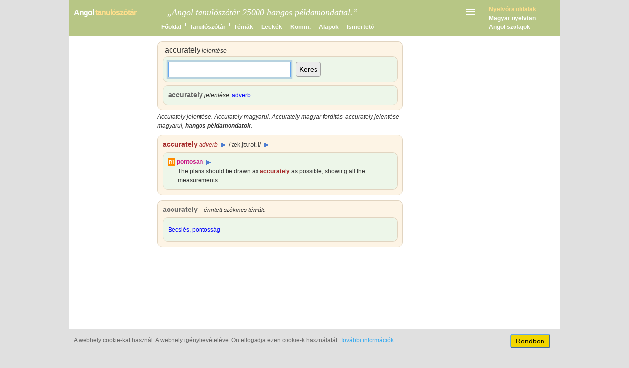

--- FILE ---
content_type: text/html; charset=utf-8
request_url: https://www.angolszokincs.com/accurately-magyarul.html
body_size: 5001
content:
<!DOCTYPE html>
<html lang="hu">
<head><meta charset="UTF-8">
<title>Accurately jelentése magyarul - Angol tanulószótár</title>
<meta name="description" content="Accurately jelentése. Accurately magyarul. Accurately jelentése magyarul, accurately példamondatok.">
<meta name="keywords" content="accurately magyarul, accurately jelentése, accurately kiejtése, kifejezések, példamondatok, angol–magyar online tanulószótár">
<meta name=viewport content="width=device-width, initial-scale=1">
<link href="/st/css/style38.css" rel="stylesheet" type="text/css">
<link rel="shortcut icon" href="/st/ico/asz.ico" type="image/x-icon"><link rel="canonical" href="https://www.angolszokincs.com/accurately-magyarul.html" /><script async src="https://pagead2.googlesyndication.com/pagead/js/adsbygoogle.js?client=ca-pub-0748487246529106" crossorigin="anonymous"></script>
</head><body><div id="mpage">
<div id="header">
<table class="htab"><tr>
<td><table class="ctab" style="width:100%;"><tr>
<td class="stw"><p><a class="slnk" href="https://www.angolszokincs.com/angol-magyar-szotar.html"><span class="stitle">Angol </span><span class="stitle comm">tanulószótár</span></a></p></td>
<td id="slog1" style="padding-left:10px;"><span class="slog">„Angol tanulószótár 25000 hangos példamondattal.”</span></td>
<td id="mbtn" style="padding-left:10px; padding-right:6px; text-align:right;"><label style="display:inline-block; margin-bottom:0px; margin-top:0px;" for="menu-toggle"><svg class="svg-ic"><use xlink:href="#menu" /></svg></label></td>
</tr></table></td>
<td id="sad" rowspan="2" style="padding-left:20px;"><p><a href="https://www.nyelvora.com/"><span class="comm">Nyelvóra oldalak</span></a></p>
<p><a href="https://www.nyelvora.com/magyar-nyelvtan/magyar-nyelvtan.html">Magyar nyelvtan</a></p>
<p><a href="https://www.nyelvora.com/angol-nyelvtan/angol-szofajok-tartalom.html">Angol szófajok</a></p>
</td></tr>
<tr><td><nav><table class="navtab"><tr>
<td style="border-left:none; padding-left:0px;"></td>
<td style="border-left:none; padding-left:170px;"><a href="/">Főoldal</a></td>
<td><a href="/angol-magyar-szotar.html" title="Angol tanulószótár">Tanulószótár</a></td>
<td><a href="/temak/a1c2.html" title="Angol szavak témánként">Témák</a></td>
<td><a href="/leckek/a1c2.html" title="Az angol alapszavak elsajátítása">Leckék</a></td>
<td><a href="/kommunikacio/kommunikacios-szandekok-angolul.html" title="Kommunikációs szándékok angolul">Komm.</a></td>
<td><a href="/listak/listak.html" title="Az angol nyelv alapjai">Alapok</a></td>
<td><a href="/doc/angol-tanuloszotar.html" title="Az angol tanulószótár és szókincsfejlesztő leírása">Ismertető</a></td>
</tr></table></nav></td></tr>
</table>
<input type="checkbox" id="menu-toggle"/><div id="mobdiv">
<nav><ul>
<li><a href="/">Főoldal</a></li>
<li><a href="/angol-magyar-szotar.html">Angol tanulószótár</a></li>
<li><a href="/temak/a1c2.html">Angol szókincs témák</a></li>
<li><a href="/leckek/a1c2.html">Angol szókincs leckék</a></li>
<li><a href="/kommunikacio/kommunikacios-szandekok-angolul.html">Kommunikáció</a></li>
<li><a href="/listak/listak.html">Alapok</a></li>
<li><a href="/doc/angol-tanuloszotar.html">Ismertető</a></li>
<li><a href="/doc/adatvedelmi-iranyelvek.html">Adatvédelmi irányelvek</a></li>
<li><a href="/doc/kapcsolat.html">Kapcsolat</a></li>
<li style="margin-top:15px; padding-bottom:15px; border-top:solid 1px;  border-bottom:solid 1px;"><a href="https://www.nyelvora.com/">Nyelvóra oldalak</a></li>
</ul></nav></div>
</div>
<div id="wrap">
<div id="col_b"><div class="col_r"><div class="box10 l_beige" style="margin-top:0px; padding-top:4px;">
<table class = "ftable" style="margin-top:0px; padding:0px;">
<tr><td><h1><span class="sc2c">accurately</span><span class="smj"> jelentése</span></h1></td><td style="text-align:right">
</td></tr>
</table>
<div class ="box10 l_green" style="margin-top: 0px;">
<form name="enForm2" action="/angol-magyar-szotar.html" onsubmit="return redpg();">
<table class="ktable" style="margin-top:0px;"><tr>
<td style="width:240px; padding-left:0px;"><input id="s1" class="sinput" name="s" type="text" maxlength="250" value="" spellcheck="false" autocomplete="off" /></td>
<td style="padding-left:20px;"><button id="k1" type="submit" class="sbtn">Keres</button></td>
<td style="padding-left:10px;text-align:right"></td>
</tr></table>
<script>
function redpg() {
var a = document.getElementById("s1").value;
if ((a)&&(a.trim()!='')) { location.assign("/" + encodeURIComponent(a.toLowerCase()) + "-magyarul.html");
} else { location.assign("/angol-magyar-szotar.html"); }
return false;
}
</script>
</form>
<script>
function fillinp() {
if (navigator.appName!='Microsoft Internet Explorer') {
od((typeof (window["getSelection"]) == "undefined" ? document.getSelection() : window.getSelection().toString()));
}
else {
var t = document.selection.createRange();
if(document.selection.type == 'Text' && t.text>'') {
document.selection.empty();
od(t.text);}
}
function od(t) {
t = t.replace(/[́!.:?,;"]/g, '').replace(/[\n\t ]/g, ' ').replace(/^\s+|\s+$/, '');
document.getElementById('s1').value=t
}   
};
document.ondblclick=fillinp;
</script><script>
if (!(('ontouchstart' in window)
|| (navigator.MaxTouchPoints > 0)
|| (navigator.msMaxTouchPoints > 0))) {
document.getElementById("s1").focus();
}
</script></div>
<script>
function play_mp3(aud_id) {
aud = document.getElementById(aud_id);
if ((aud != null) && (aud.canPlayType != null) && ("" !== aud.canPlayType("audio/mpeg"))){
aud.play();
} else {
alert('A hanghoz HTML5 mp3 lejátszást támogató böngésző szükséges!');
}
}
</script><div class="box10 l_green" style="margin-top: 6px;">
<p><span class="sc2">accurately</span><span class="smj"> jelentése</span><span class="smj2"><i>:</i> <a href="#sf9">adverb</a></span></p></div></div>
<p class="mjs" id="kmjx"><em class="enjk">Accurately jelentése</em>. <em class="enjk">Accurately magyarul</em>. Accurately magyar fordítás, accurately jelentése magyarul, <b>hangos példamondatok</b>.</p>
<div id="ad_b1">
<!-- as_b1 -->
<ins class="adsbygoogle as_b1"
     data-ad-client="ca-pub-0748487246529106"
     data-ad-slot="1076046639"></ins>
<script>
(adsbygoogle = window.adsbygoogle || []).push({});
</script>
</div><div id="sf9" class="box10 l_beige" style="margin-top:10px">
<audio id="mp1" preload="none" >
<source src="/st/snw/accurately.mp3" type="audio/mpeg" >
</audio>
<h2 style="margin-top:0px;"><span class="sc2"><span class="adv">accurately</span></span><span class="smj2"> <span class="adv i">adverb</span> <button class="mplay" title="accurately kiejtése" type="button" onclick="play_mp3('mp1');"></button> /ˈæk.jʊ.rət.li/ <button id="pbtn1" class="mplay" type="button" onclick="playAudio(1, 1, 1, 2);"></button></span></h2>
<div class="box10 l_green" style="margin-top: 6px;">
<p class="jelsor"><span class="lev-b1">B1</span> <a class="jl" href="/pontosan-angolul.html">pontosan</a> <button id="pbtn2" class="mplay" type="button" onclick="playAudio(1, 2, 2, 2);"></button></p>
<p class="pldsor">The plans should be drawn as <strong class="pldk adv b">accurately</strong> as possible, showing all the measurements.</p>
<audio id="mp2" preload="none" >
<source src="/st/sns/s15860.mp3" type="audio/mpeg" >
</audio></div></div><div class="box10 l_beige" style="margin-top:10px">
<p><span class="sc2">accurately</span><span class="smj"> – érintett szókincs témák:</span></p>
<div class="box10 l_green" style="margin-top: 6px;"><p style="line-height: 28px;"><a href="/temak/a1c2/tema/26/2/3/szavak.html">Becslés, pontosság</a></p></div></div><script>var mbtnsz = 2;</script>
<script>
var sdel = 2000;
var mgrt = [];
for (i = 0; i < mbtnsz; i++) {
    mgrt[i] = {};
    mgrt[i].mpakt = 0;
    mgrt[i].mpause = false;
    mgrt[i].settim = 0;
    mgrt[i].pstr =  "pbtn";
    mgrt[i].astr =  "mp";
    mgrt[i].plfl =  false;
    mgrt[i].bpause = "url('/st/img/pause_o.png')";
    mgrt[i].bplay = "url('/st/img/play.png')";
}
function playAudio(sr, gind, sind, vind, col) {
	var mgr = mgrt[gind - 1];
	col = (typeof col !== 'undefined') ?  col : 1;
	if (mgr.mpakt == 0)  {
		mgr.sdel = sdel
		if (col == 2)  {
			mgr.bpause = "url('/st/img/pause_o_wh.png')";
			mgr.bplay = "url('/st/img/play_wh.png')";
			mgr.sdel = 800
		}
		var pbtnid = mgr.pstr.concat(gind.toString());
		mgr.pbtn = document.getElementById(pbtnid);
		mgr.pbtn.style.backgroundImage=mgr.bpause;
		mgr.sind = sind;
		mgr.vind = vind;

	}
	if (sr == 1 && mgr.mpakt > 0) {
		if (mgr.mpause) {
			mgr.mpause = false;
			mgr.pbtn.style.backgroundImage=mgr.bpause;
		} else {			
			mgr.mpause = true;
			mgr.pbtn.style.backgroundImage=mgr.bplay;
			clearTimeout(mgr.settim)
		}
	}
	if (!mgr.mpause) {
		mgr.mpakt = mgr.mpakt + 1; 
		var aind = mgr.sind - 1 + mgr.mpakt;
		if (aind <= mgr.vind) {
			var audid = mgr.astr.concat(aind.toString());
			var aud = document.getElementById(audid);
			var cPlay = ((aud != null) && (aud.canPlayType != null) && ("" !== aud.canPlayType("audio/mpeg"))) ? true : false;
			if (cPlay) {
				aud.onloadedmetadata = function() {
					mgr.duration = aud.duration;
					if (aind < mgr.vind) {
						aud.addEventListener("ended", endAudio(1, gind), true);
					} else {			
						aud.addEventListener("ended", endAudio(2, gind), true);
					};
				};
				if (aud.ended){
					mgr.duration = aud.duration;
					if (aind < mgr.vind) {
						aud.addEventListener("ended", endAudio(1, gind), true);
					} else {			
						aud.addEventListener("ended", endAudio(2, gind), true);
					};
				}
				aud.play();
			} else {
				if (!mgr.plfl) {
					alert('A hanghoz HTML5 mp3 lejátszást támogató böngésző szükséges!');
					mgr.plfl = true;
				}
			}
		}
	}
}
function endAudio(ut, gind) {
	var mgr = mgrt[gind - 1];
	if (ut == 1) {
		var setfn = "playAudio(2, " + gind.toString() + ", 0, 0);"
		var toms = mgr.duration * 1000 + mgr.sdel;
		mgr.settim = setTimeout(setfn, toms);
	} else {
		mgr.mpakt = 0;
		mgr.mpause = false;
		mgr.pbtn.style.backgroundImage=mgr.bplay;
	}
}
function restartAudio(gind) {
	var mgr = mgrt[gind - 1];
	clearTimeout(mgr.settim)
	mgr.mpakt = 0;
	mgr.mpause = false;
	mgr.pbtn.style.backgroundImage=mgr.bplay;
}
</script><div id="ad_b2">
<!-- as_b2 -->
<ins class="adsbygoogle as_b2"
     data-ad-client="ca-pub-0748487246529106"
     data-ad-slot="9488711510"></ins>
<script>
(adsbygoogle = window.adsbygoogle || []).push({});
</script>
</div><div class="box10 l_beige" style="margin-top:10px">
<p><span class="sc2">accurately</span><span class="smj"> – szócsalád:</span></p>
<div class="box10 l_green" style="margin-top: 6px;"><p style="padding-left:20px; text-indent:-20px;"><span class="scj"><a href="/accuracy-magyarul.html">accuracy</a>, <a href="/accurate-magyarul.html">accurate</a>, <b>accurately</b>, <a href="/inaccuracy-magyarul.html">inaccuracy</a>, <a href="/inaccurate-magyarul.html">inaccurate</a></span></p></div></div><p  class="mjs" id="vmjx"><span>*</span><strong class="enjk"> Accurately magyarul</strong>, <strong class="enjk">accurately alapjelentései</strong>, accurately példamondatok az angol tanulószótárban. A tanulószótárban a fordítás iránya automatikusan változik.</p></div></div>
</div>
<div id="col_a"><div class="col_m"><div id="ad_a1">
<!-- as_a1 -->
<ins class="adsbygoogle as_a1"
     style="display:inline-block;width:160px;height:600px"
     data-ad-client="ca-pub-0748487246529106"
     data-ad-slot="2008896493"></ins>
<script>
(adsbygoogle = window.adsbygoogle || []).push({});
</script>
</div><p class="col_a_h1">Német oldalak</p>
<p style="margin-top:8px;"><a href="https://szotar.nemetmagyar.com/" target="_blank" rel="noopener">Német webszótár</a></p>
<p><a href="https://www.nemet-alapszokincs.info/" target="_blank" rel="noopener">Német alapszókincs</a></p>
<p><a href="https://www.nyelvora.com/nemet-nyelvtan/nemet-nyelvtan.html"  target="_blank" rel="noopener">Német nyelvtan</a></p>
<p><a href="https://www.deutsch-interaktiv.info/" target="_blank" rel="noopener">Online német nyelvtanfolyam</a></p><p class="col_a_h1">Társoldalak</p>
<p><a href="https://www.nyelvora.com/magyar-nyelvtan/magyar-nyelvtan.html" target="_blank" rel="noopener">Magyar nyelvtan</a></p>
<p><a href="https://www.nyelvora.com/" target="_blank" rel="noopener">Nyelvóra oldalak</a></p></div></div>
<div id="col_c"><div class="col_m"><div id="ad_c1">
<!-- as_c1 -->
<ins class="adsbygoogle as_c1"
     style="display:inline-block;width:300px;height:600px"
     data-ad-client="ca-pub-0748487246529106"
     data-ad-slot="7230391449"></ins>
<script>
(adsbygoogle = window.adsbygoogle || []).push({});
</script>
</div><p class="col_c_h1">Angol alapszavak</p>
<p style="margin-top:8px;"><a href="/listak/angol-nevmasok.html">Angol névmások</a></p>
<p><a href="/listak/angol-determinansok.html">Angol determinánsok</a></p>
<p><a href="/listak/angol-eloljaroszok.html">Angol elöljárószók</a></p>
<p><a href="/listak/angol-kotoszok.html">Angol kötőszók</a></p>
<p><a href="/listak/angol-segedigek-angol-modbeli-segedigek.html">Angol segédigék</a></p>
<p><a href="/listak/angol-rendhagyo-igek.html">Angol rendhagyó igék</a></p></div></div>
<div id="footer" style="padding-top:4px; padding-bottom:4px;">
<footer><table class="ftable" style="width:auto;margin-top:0px;"><tr><td style="vertical-align:middle; text-align:left; padding-left:24px;"><a href="https://www.nyelvora.com"><svg style="display:inline-block;" xmlns="http://www.w3.org/2000/svg" viewBox="0 0 24 24" fill="white" width="28px" height="28px"><title>Nyelvóra</title><path d="M0 0h24v24H0z" fill="none"/><path d="M12 11.55C9.64 9.35 6.48 8 3 8v11c3.48 0 6.64 1.35 9 3.55 2.36-2.19 5.52-3.55 9-3.55V8c-3.48 0-6.64 1.35-9 3.55zM12 8c1.66 0 3-1.34 3-3s-1.34-3-3-3-3 1.34-3 3 1.34 3 3 3z"/></svg></a></td>
<td><span id="foot1" style="padding-left:150px;"></span><span style="font-size:14px;">&copy;</span> 2025 <a href="/">www.angolszokincs.com</a><span id="foot2"> &bull; <a href="/doc/kapcsolat.html">Kapcsolat</a></span></td></tr></table></footer>
</div><div id="cc_cont">
<div style="max-width:1000px; margin:auto;" >
<div style="float:right; margin-left:10px; margin-right:20px;"> <button class="cc_btn" onclick="cchid()">Rendben</button></div>
<div><p style="font-weight:normal; text-align:left; padding-top:4px; padding-left: 10px;">A webhely cookie-kat használ. A webhely igénybevételével Ön elfogadja ezen cookie-k használatát. <a href="/doc/kapcsolat.html">További információk.</a></p></div>
</div>
</div></div>
<svg style="display:none;">
 <symbol id="home">
	<svg xmlns="http://www.w3.org/2000/svg" width="24" height="24" viewBox="0 0 24 24"><path d="M10 20v-6h4v6h5v-8h3L12 3 2 12h3v8z"/><path d="M0 0h24v24H0z" fill="none"/></svg>
 </symbol>
 <symbol id="menu">
	<svg xmlns="http://www.w3.org/2000/svg" width="24" height="24" viewBox="0 0 24 24"><path d="M0 0h24v24H0z" fill="none"/><path d="M3 18h18v-2H3v2zm0-5h18v-2H3v2zm0-7v2h18V6H3z"/></svg>
</symbol>
</svg>
<script>
window.addEventListener("load", function(){
var cval = getCookie("cookieconsent_status");
if (cval != "allow") {
	x = document.getElementById("cc_cont");
	x.style.display = "block";
}
});
function cchid() {
setCookie("cookieconsent_status", "allow", 365);
x = document.getElementById("cc_cont");
x.style.display = "none";
}
function getCookie(cname) {
var name = cname + "=";
var decodedCookie = decodeURIComponent(document.cookie);
var ca = decodedCookie.split(';');
for(var i = 0; i <ca.length; i++) {
	var c = ca[i];
	while (c.charAt(0) == ' ') {
		c = c.substring(1);
	}
	if (c.indexOf(name) == 0) {
		return c.substring(name.length, c.length);
	}
}
return "";
}
function setCookie(cname, cvalue, exdays) {
    var d = new Date();
    d.setTime(d.getTime() + (exdays*24*60*60*1000));
    var expires = "expires="+ d.toUTCString();
    document.cookie = cname + "=" + cvalue + ";" + expires + ";secure;path=/";
}
</script></body></html>

--- FILE ---
content_type: text/html; charset=utf-8
request_url: https://www.google.com/recaptcha/api2/aframe
body_size: 270
content:
<!DOCTYPE HTML><html><head><meta http-equiv="content-type" content="text/html; charset=UTF-8"></head><body><script nonce="DUqMXCvYTqQqBIkjKypV6g">/** Anti-fraud and anti-abuse applications only. See google.com/recaptcha */ try{var clients={'sodar':'https://pagead2.googlesyndication.com/pagead/sodar?'};window.addEventListener("message",function(a){try{if(a.source===window.parent){var b=JSON.parse(a.data);var c=clients[b['id']];if(c){var d=document.createElement('img');d.src=c+b['params']+'&rc='+(localStorage.getItem("rc::a")?sessionStorage.getItem("rc::b"):"");window.document.body.appendChild(d);sessionStorage.setItem("rc::e",parseInt(sessionStorage.getItem("rc::e")||0)+1);localStorage.setItem("rc::h",'1768879922726');}}}catch(b){}});window.parent.postMessage("_grecaptcha_ready", "*");}catch(b){}</script></body></html>